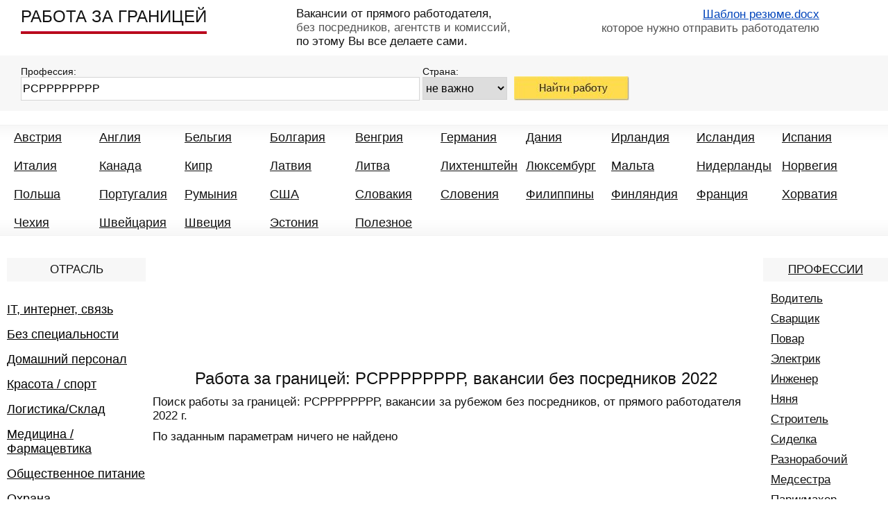

--- FILE ---
content_type: text/html; charset=utf-8
request_url: https://rabota-za.ru/job.php?s=%D0%BF%D1%80%D0%BE%D0%B6%D0%B8%D0%B2%D0%B0%D0%BD%D0%B8%D0%B5
body_size: 6563
content:
<!DOCTYPE html>
<html>
<head>
  <title>Работа за границей: РСРРРРРРРР, вакансии без посредников 2022</title>
  <meta http-equiv="content-type" content="text/html; charset=utf-8">
  <meta name='description' content='Поиск работы за границей: РСРРРРРРРР, вакансии за рубежом без посредников, от прямого работодателя 2022 г.'>
  <meta name='keywords' content='Поиск работы за границей: РСРРРРРРРР, вакансии за рубежом без посредников, от прямого работодателя 2022 г.'>
  <meta name="viewport" content="width=device-width, initial-scale=0.7">
  <link rel="stylesheet" type="text/css" href="templates/style.css" media="all">
  <link href="templates/i/icon8.png" rel="shortcut icon" type="image/x-icon">
  
  <script>
  (adsbygoogle = window.adsbygoogle || []).push({
    google_ad_client: "ca-pub-0778695206034992",
    enable_page_level_ads: true
  });
  </script>
  <style>
  .adapt-new1 { width: 160px; height: 600px; }

  </style>
  <style>

  .adapt { width: 250px; height: 250px; }
  @media(min-width: 700px) { .adapt { width: 320px; height: 250px; } }
  @media(min-width: 900px) { .adapt { width: 468px; height: 250px; } }
  @media(min-width: 1100px) { .adapt { width: 728px; height: 140px; } }
  </style>
</head>
<body>
  <center>
    <div id="main-block">
      <table border="0" align="center" cellpadding="0" cellspacing="0" width="100%">
        <tr>
          <td align="left" valign="top" style="padding:0px 0 15px 30px">
            <table border="0" cellpadding="0" cellspacing="0">
              <tr>
                <td align="left" valign="top" style="padding:10px 0 0px 0px">
                  <div id="logo">
                    <a href="/" title="РАБОТА ЗА ГРАНИЦЕЙ" style="text-decoration:none;">РАБОТА ЗА ГРАНИЦЕЙ</a>
                  </div>
                </td>
              </tr>
              <tr>
                <td style="padding:7px 0 0px 0px">
                  <div class="hr-red"></div>
                </td>
              </tr>
            </table>
          </td>
          <td align="center" valign="top" style="padding:0px 0 0px 0px" width="40%">
            <table border="0" cellpadding="0" cellspacing="0">
              <tr>
                <td align="left" valign="top" style="padding:10px 10px 0px 0px"></td>
                <td align="left" valign="top" style="padding:10px 0 10px 0px">
                  <h2 style="font-size:17px">Вакансии от прямого работодателя,<br>
                  <span class="grey">без посредников, агентств и комиссий,</span><br>
                  по этому Вы все делаете сами.</h2>
                </td>
              </tr>
            </table>
          </td>
          <td align="center" valign="top" style="padding:1px 0 0px 0px" width="30%">
            <table border="0" cellpadding="0" cellspacing="0">
              <tr>
                <td align="right" valign="top" style="padding:10px 0 0px 0px">
                  <h3 style="font-size:17px"><a href="curriculum_vitae.docx" title="Скачать шаблон резюме на английском">Шаблон резюме.docx</a></h3><span class="grey">которое нужно отправить работодателю</span>
                </td>
              </tr>
            </table>
          </td>
          <td width="5%"></td>
        </tr>
      </table>
      <table border="0" align="center" cellpadding="0" cellspacing="0" width="100%" bgcolor="#F7F7F7">
        <tr>
          <td align="left" valign="top" style="padding:15px 10px 15px 30px">
            <form action='job.php' name='search' method='post' id="search">
              <table border="0" cellpadding="0" cellspacing="0" width="100%">
                <tr>
                  <td align="left" valign="top">
                    <h2 style="font-size:14px">Профессия:</h2><input type='text' name='s' value='РСРРРРРРРР' maxlength='100' style="border:1px solid #d5d5d5; height:30px; width:100%; font-size:16px; background-color:#ffffff">
                  </td>
                  <td align="left" valign="top" width="1%" style="padding:0 0 0 10px">
                    <h2 style="font-size:14px">Страна:</h2><select name='gr' size="1" style='border:1px solid #d5d5d5; height:33px; font-size:16px;'>
                      <option selected value=''>
                        не важно
                      </option>
                      <option value=''>
                        - - -
                      </option>
                      <option value='Austria'>
                        Австрия
                      </option>
                      <option value='Angliya'>
                        Англия
                      </option>
                      <option value='Belgium'>
                        Бельгия
                      </option>
                      <option value='Bulgaria'>
                        Болгария
                      </option>
                      <option value='Vengriya'>
                        Венгрия
                      </option>
                      <option value='Germany'>
                        Германия
                      </option>
                      <option value='Daniya'>
                        Дания
                      </option>
                      <option value='Irlandiya'>
                        Ирландия
                      </option>
                      <option value='Iceland'>
                        Исландия
                      </option>
                      <option value='Spain'>
                        Испания
                      </option>
                      <option value='Italy'>
                        Италия
                      </option>
                      <option value='Kanada'>
                        Канада
                      </option>
                      <option value='Cyprus-Kipr'>
                        Кипр
                      </option>
                      <option value='Latviya'>
                        Латвия
                      </option>
                      <option value='Litva'>
                        Литва
                      </option>
                      <option value='Likhtenshteyn'>
                        Лихтенштейн
                      </option>
                      <option value='Lyuksemburg'>
                        Люксембург
                      </option>
                      <option value='Malta'>
                        Мальта
                      </option>
                      <option value='Netherlands'>
                        Нидерланды
                      </option>
                      <option value='Norway'>
                        Норвегия
                      </option>
                      <option value='Poland'>
                        Польша
                      </option>
                      <option value='Portugal'>
                        Португалия
                      </option>
                      <option value='romania'>
                        Румыния
                      </option>
                      <option value='Amerika'>
                        США
                      </option>
                      <option value='Slovakiya'>
                        Словакия
                      </option>
                      <option value='Slovenia'>
                        Словения
                      </option>
                      <option value='Philippines'>
                        Филиппины
                      </option>
                      <option value='Finland'>
                        Финляндия
                      </option>
                      <option value='Frantsiya'>
                        Франция
                      </option>
                      <option value='Khorvatiya'>
                        Хорватия
                      </option>
                      <option value='Czech'>
                        Чехия
                      </option>
                      <option value='Shveytsariya'>
                        Швейцария
                      </option>
                      <option value='Sweden'>
                        Швеция
                      </option>
                      <option value='Estonia'>
                        Эстония
                      </option>
                    </select>
                  </td>
                  <td style="padding: 15px 10px 0px 10px;" valign="top" align="left"><input type='hidden' name='but' value='123'><input align='center' type='submit' name='butt_search' value=' ' id="butt-s"></td>
                </tr>
              </table>
            </form>
          </td>
        </tr>
      </table>
      <table border="0" align="center" cellpadding="0" cellspacing="0" width="100%" id="bg-m1" style="margin:20px 0 20px 0">
        <tr>
          <td align="center" valign="top" style="padding:8px 10px 0px 20px">
            <div class='top-a' align="left">
              <a href='work.php?country=Austria' title='Работа в Австрии. Вакансии 2022 без посредников, прямой работодатель, Австрия'>Австрия</a>
            </div>
            <div class='top-a' align="left">
              <a href='work.php?country=Angliya' title='Работа в Англии для русских, белорусов, украинцев без посредников'>Англия</a>
            </div>
            <div class='top-a' align="left">
              <a href='work.php?country=Belgium' title='Работа в Бельгии для русских, вакансии 2022'>Бельгия</a>
            </div>
            <div class='top-a' align="left">
              <a href='work.php?country=Bulgaria' title='Работа в Болгарии для русских. Болгария: вакансии 2022, без посредников, прямой работодатель.'>Болгария</a>
            </div>
            <div class='top-a' align="left">
              <a href='work.php?country=Vengriya' title='Работа за рубежом в Венгрии: вакансии 2022. Работа за границей: Венгрия.'>Венгрия</a>
            </div>
            <div class='top-a' align="left">
              <a href='work.php?country=Germany' title='Работа в Германии для русских. Вакансии 2022: без знания языка, без посредников, Германия'>Германия</a>
            </div>
            <div class='top-a' align="left">
              <a href='work.php?country=Daniya' title='Работа в Дания. Вакансии 2022 года без посредников, прямой работодатель. Работа в Европе: Дания'>Дания</a>
            </div>
            <div class='top-a' align="left">
              <a href='work.php?country=Irlandiya' title='Работа в Ирландии в Дублине 2022'>Ирландия</a>
            </div>
            <div class='top-a' align="left">
              <a href='work.php?country=Iceland' title='Работа за границей в Исландии. Вакансии 2022 без посредников.'>Исландия</a>
            </div>
            <div class='top-a' align="left">
              <a href='work.php?country=Spain' title='Работа в Испании для русских, вакансии 2022 г. без посредников.'>Испания</a>
            </div>
            <div class='top-a' align="left">
              <a href='work.php?country=Italy' title='Работа в Италии 2022 г., вакансии от прямых работодателей.'>Италия</a>
            </div>
            <div class='top-a' align="left">
              <a href='work.php?country=Kanada' title='Работа в Канаде для русских, белорусов, украинцев без знания языка. Свежие вакансии 2022 года'>Канада</a>
            </div>
            <div class='top-a' align="left">
              <a href='work.php?country=Cyprus-Kipr' title='Работа на Кипре для русских: вакансии 2022, работа заграницей. '>Кипр</a>
            </div>
            <div class='top-a' align="left">
              <a href='work.php?country=Latviya' title='Работа в Латвии для украинцев и россиян'>Латвия</a>
            </div>
            <div class='top-a' align="left">
              <a href='work.php?country=Litva' title='Работа в Литве для русских. Литва: вакансии 2022, без посредников, прямой работодатель. '>Литва</a>
            </div>
            <div class='top-a' align="left">
              <a href='work.php?country=Likhtenshteyn' title='Работа в Лихтенштейне для русских и украинцев без посредников, прямой работодатель'>Лихтенштейн</a>
            </div>
            <div class='top-a' align="left">
              <a href='work.php?country=Lyuksemburg' title='Работа в Люксембурге для русских 2022'>Люксембург</a>
            </div>
            <div class='top-a' align="left">
              <a href='work.php?country=Malta' title='Работа на Мальте для русских, вакансии 2022.'>Мальта</a>
            </div>
            <div class='top-a' align="left">
              <a href='work.php?country=Netherlands' title='Работа в Нидерландах: вакансии 2022 без посредников '>Нидерланды</a>
            </div>
            <div class='top-a' align="left">
              <a href='work.php?country=Norway' title='Работа в Норвегии для русских, без знания языка, вакансии 2016'>Норвегия</a>
            </div>
            <div class='top-a' align="left">
              <a href='work.php?country=Poland' title='Работа в Польше вакансии 2022 от прямых работодателей'>Польша</a>
            </div>
            <div class='top-a' align="left">
              <a href='work.php?country=Portugal' title='Работа в Португалии для русских, вакансии 2022'>Португалия</a>
            </div>
            <div class='top-a' align="left">
              <a href='work.php?country=romania' title='Работа в Румынии: свежие вакансии для русских и украинцев, 2022'>Румыния</a>
            </div>
            <div class='top-a' align="left">
              <a href='work.php?country=Amerika' title='Работа в США для русских. Свежие вакансии 2022 от прямого работодателя для семейных пар, белорусов и украинцев'>США</a>
            </div>
            <div class='top-a' align="left">
              <a href='work.php?country=Slovakiya' title='Работа в Словакии для россиян, украинцев без комиссий от прямого работодателя'>Словакия</a>
            </div>
            <div class='top-a' align="left">
              <a href='work.php?country=Slovenia' title='Работа в Словении: вакансии 2022, без посредников, прямой работодатель, Словения'>Словения</a>
            </div>
            <div class='top-a' align="left">
              <a href='work.php?country=Philippines' title='Работа на Филиппинах, вакансии 2022'>Филиппины</a>
            </div>
            <div class='top-a' align="left">
              <a href='work.php?country=Finland' title='Работа в Финляндии от прямых работодателей, вакансии 2022'>Финляндия</a>
            </div>
            <div class='top-a' align="left">
              <a href='work.php?country=Frantsiya' title='Работа во Франции для русских вакансии 2022'>Франция</a>
            </div>
            <div class='top-a' align="left">
              <a href='work.php?country=Khorvatiya' title='Работа в Хорватии для украинцев, россиян'>Хорватия</a>
            </div>
            <div class='top-a' align="left">
              <a href='work.php?country=Czech' title='Работа в Чехии 2022. Вакансии от прямого работодателя, без посредников.'>Чехия</a>
            </div>
            <div class='top-a' align="left">
              <a href='work.php?country=Shveytsariya' title='Работа в Швейцарии для русских и украинцев'>Швейцария</a>
            </div>
            <div class='top-a' align="left">
              <a href='work.php?country=Sweden' title='Работа в Швеции для русских вакансии 2022 без посредников.'>Швеция</a>
            </div>
            <div class='top-a' align="left">
              <a href='work.php?country=Estonia' title='Работа в Эстонии вакансии 2022 без посредников для мужчин'>Эстония</a>
            </div>
<div class='top-a' align="left">
              <a href='/blog' title='Полезная информация и новости'>Полезное</a>
            </div>
          </td>
        </tr>
      </table>
      <table border="0" cellpadding="0" cellspacing="0" width="100%" style="margin:0px 0 0 0">
        <tr>
          <td valign="top" align="left" width="200" style="padding:0px 0 0 10px">
            <table border='0' cellpadding='0' cellspacing='0' width="100%">
              <tr>
                <td>
                  <table border='0' cellpadding='0' cellspacing='0' bgcolor="#F7F7F7" width="100%">
                    <tr>
                      <td valign="top" align="center" style="padding:7px 0px 7px 0px">
                        <h2>ОТРАСЛЬ</h2>
                      </td>
                    </tr>
                  </table>
                </td>
              </tr>
              <tr>
                <td align="left" style="padding:15px 0px 0px 0px">
                  <ul id="left-menu" style='padding:0 0 0 0px'>
                    <li>
                      <a href='granicey.php?job=IT-internet-svyaz' title='IT, интернет, связь'>IT, интернет, связь</a>
                    </li>
                    <li>
                      <a href='granicey.php?job=general-worker' title='Без специальности'>Без специальности</a>
                    </li>
                    <li>
                      <a href='granicey.php?job=domashniy-personal' title='Домашний персонал'>Домашний персонал</a>
                    </li>
                    <li>
                      <a href='granicey.php?job=rabota-v-sfere-krasoty-i-sporta' title='Красота / спорт'>Красота / спорт</a>
                    </li>
                    <li>
                      <a href='granicey.php?job=Logistika-Sklad' title='Логистика/Склад'>Логистика/Склад</a>
                    </li>
                    <li>
                      <a href='granicey.php?job=Meditsina-Farmatsevtika-abroad' title='Медицина / Фармацевтика'>Медицина / Фармацевтика</a>
                    </li>
                    <li>
                      <a href='granicey.php?job=catering' title='Общественное питание'>Общественное питание</a>
                    </li>
                    <li>
                      <a href='granicey.php?job=Okhrannik' title='Охрана'>Охрана</a>
                    </li>
                    <li>
                      <a href='granicey.php?job=sell' title='Продажи'>Продажи</a>
                    </li>
                    <li>
                      <a href='granicey.php?job=proizvodstvo' title='Производство'>Производство</a>
                    </li>
                    <li>
                      <a href='granicey.php?job=remont-servisnoye-obsluzhivaniye' title='Ремонт / Обслуживание'>Ремонт / Обслуживание</a>
                    </li>
                    <li>
                      <a href='granicey.php?job=agricultural-operations' title='Сельхоз работы'>Сельхоз работы</a>
                    </li>
                    <li>
                      <a href='granicey.php?job=stroitelstvo' title='Строительство'>Строительство</a>
                    </li>
                    <li>
                      <a href='granicey.php?job=transport-driver' title='Транспорт'>Транспорт</a>
                    </li>
                    <li>
                      <a href='granicey.php?job=Ekonomika/finansy' title='Экономика/финансы'>Экономика/финансы</a>
                    </li>
                  </ul>
                </td>
              </tr>
            </table><br>  <!-- SAPE RTB JS -->
<script
    async="async"
    src="https://cdn-rtb.sape.ru/rtb-b/js/871/2/138871.js"
    type="text/javascript">
</script>
<!-- SAPE RTB END -->
<script type="text/javascript">
<!--
var _acic={dataProvider:10};(function(){var e=document.createElement("script");e.type="text/javascript";e.async=true;e.src="https://www.acint.net/aci.js";var t=document.getElementsByTagName("script")[0];t.parentNode.insertBefore(e,t)})()
//-->
</script><!--968aa19e--><!--968aa19e--><script async="async" src="https://w.uptolike.com/widgets/v1/zp.js?pid=tlc89095b09fe879b7b6ef064f8c57114c56523b6d" type="text/javascript"></script>
            <table border='0' cellpadding='0' cellspacing='0' width="100%" style="margin:20px 0 20px 0">
              <tr>
                <td align="center">
                  
                </td>
              </tr>
            </table>
            <table border='0' cellpadding='0' cellspacing='0' bgcolor="#F7F7F7" width="100%">
              <tr>
                <td valign="top" align="center" style="padding:7px 0px 7px 0px">
                  <h2>Зарплата:</h2>
                </td>
              </tr>
            </table>
            <table border='0' cellpadding='0' cellspacing='0' width="100%" style="margin:10px 0 20px 0">
              <tr>
                <td align="left" width="8%"></td>
                <td align="left" width="92%">
                  <div class="right" align='left'>
                    <a href='job.php?zarplata=1000' title='Вакансии с зарплатой от 1 000 $ за границей'>от 1 000 $</a>
                  </div>
                  <div class="right" align='left'>
                    <a href='job.php?zarplata=2000' title='Вакансии с зарплатой от 2 000 $ за границей'>от 2 000 $</a>
                  </div>
                  <div class="right" align='left'>
                    <a href='job.php?zarplata=3000' title='Вакансии с зарплатой от 3 000 $ за границей'>от 3 000 $</a>
                  </div>
                  <div class="right" align='left'>
                    <a href='job.php?zarplata=4000' title='Вакансии с зарплатой от 4 000 $ за границей'>от 4 000 $</a>
                  </div>
                  <div class="right" align='left'>
                    <a href='job.php?zarplata=5000' title='Вакансии с зарплатой от 5 000 $ за границей'>от 5 000 $</a>
                  </div>
                </td>
              </tr>
            </table>
            <table border='0' cellpadding='0' cellspacing='0' bgcolor="#F7F7F7" width="100%">
              <tr>
                <td valign="top" align="center" style="padding:7px 0px 7px 0px">
                  <h2>По параметрам:</h2>
                </td>
              </tr>
            </table>
            <table border='0' cellpadding='0' cellspacing='0' width="100%" style="margin:10px 0 20px 0">
              <tr>
                <td align="left" width="10%"></td>
                <td align="left" width="90%">
                  <div class="right" align='left'>
                    <a href='job.php?s=%C3%AF%C3%B0%C3%AE%C3%A6%C3%A8%C3%A2%C3%A0%C3%AD%C3%A8%C3%A5' title='Работа с проживанием – вакансии за границей'>С проживанием</a>
                  </div>
                  <div class="right" align='left'>
                    <a href='job.php?s=%C3%A6%C3%A5%C3%AD%C3%B9%C3%A8%C3%AD' title='Работа для женщин – ваканси за границей'>Для женщин</a>
                  </div>
                  <div class="right" align='left'>
                    <a href='job.php?s=%C3%AC%C3%B3%C3%A6%C3%B7%C3%A8%C3%AD' title='Работа для мужчин – вакансии за границей'>Для мужчин</a>
                  </div>
                </td>
              </tr>
            </table>
          </td>
          <td align='left' valign='top' style='padding:0px 5px 20px 10px'>
            <table border='0' cellpadding='0' cellspacing='0' width="100%">
              <tr>
                <td align='center' valign='top'>
                  <table border='0' cellpadding='0' cellspacing='0' style='margin:0 0 10px 0px'>
                    <tr>
                      <td align='center' valign='top'>
                         <ins class="adsbygoogle adapt" style="display:inline-block" data-ad-client="ca-pub-0778695206034992" data-ad-slot="3874146088"></ins> 
                        <script>


                        (adsbygoogle = window.adsbygoogle || []).push({});
                        </script>
                      </td>
                    </tr>
                  </table>
                </td>
              </tr>
            </table>
            <h1 align="center" style='padding:5px 0 5px 0'>Работа за границей: РСРРРРРРРР, вакансии без посредников 2022</h1>
            <h2 align="left" style='padding:0px 0 10px 0'>Поиск работы за границей: РСРРРРРРРР, вакансии за рубежом без посредников, от прямого работодателя 2022 г.</h2>
            <h2>По заданным параметрам ничего не найдено</h2>
          </td>
          <td align="center" valign="top" width="180" style="padding:0px 0px 0 0px">
            <table border='0' cellpadding='0' cellspacing='0' bgcolor="#F7F7F7" width="100%">
              <tr>
                <td valign="top" align="center" style="padding:7px 0px 7px 0px">
                  <h2><a href="work_abroad.php" title="Работа по профессии в за границей">ПРОФЕССИИ</a></h2>
                </td>
              </tr>
            </table>
            <table border='0' cellpadding='0' cellspacing='0' width="100%">
              <tr>
                <td valign="top" align="center" style="padding:10px 4px 0px 7px">
                  <div class="right" align='left'>
                    <a href='job.php?s=%C3%82%C3%AE%C3%A4%C3%A8%C3%B2%C3%A5%C3%AB%C3%BC' title='Водитель'>Водитель</a>
                  </div>
                  <div class="right" align='left'>
                    <a href='job.php?s=%C3%91%C3%A2%C3%A0%C3%B0%C3%B9%C3%A8%C3%AA' title='Сварщик'>Сварщик</a>
                  </div>
                  <div class="right" align='left'>
                    <a href='job.php?s=%C3%8F%C3%AE%C3%A2%C3%A0%C3%B0' title='Повар'>Повар</a>
                  </div>
                  <div class="right" align='left'>
                    <a href='job.php?s=%C3%9D%C3%AB%C3%A5%C3%AA%C3%B2%C3%B0%C3%A8%C3%AA' title='Электрик'>Электрик</a>
                  </div>
                  <div class="right" align='left'>
                    <a href='job.php?s=%C3%88%C3%AD%C3%A6%C3%A5%C3%AD%C3%A5%C3%B0' title='Инженер'>Инженер</a>
                  </div>
                  <div class="right" align='left'>
                    <a href='job.php?s=%C3%8D%C3%BF%C3%AD%C3%BF' title='Няня'>Няня</a>
                  </div>
                  <div class="right" align='left'>
                    <a href='job.php?s=%C3%91%C3%B2%C3%B0%C3%AE%C3%A8%C3%B2%C3%A5%C3%AB%C3%BC' title='Строитель'>Строитель</a>
                  </div>
                  <div class="right" align='left'>
                    <a href='job.php?s=%C3%91%C3%A8%C3%A4%C3%A5%C3%AB%C3%AA%C3%A0' title='Сиделка'>Сиделка</a>
                  </div>
                  <div class="right" align='left'>
                    <a href='job.php?s=%C3%90%C3%A0%C3%A7%C3%AD%C3%AE%C3%B0%C3%A0%C3%A1%C3%AE%C3%B7%C3%A8%C3%A9' title='Разнорабочий'>Разнорабочий</a>
                  </div>
                  <div class="right" align='left'>
                    <a href='job.php?s=%C3%8C%C3%A5%C3%A4%C3%B1%C3%A5%C3%B1%C3%B2%C3%B0%C3%A0' title='Медсестра'>Медсестра</a>
                  </div>
                  <div class="right" align='left'>
                    <a href='job.php?s=%C3%8F%C3%A0%C3%B0%C3%A8%C3%AA%C3%AC%C3%A0%C3%B5%C3%A5%C3%B0' title='Парикмахер'>Парикмахер</a>
                  </div>
                  <div class="right" align='left'>
                    <a href='job.php?s=%C3%8C%C3%A0%C3%B8%C3%A8%C3%AD%C3%A8%C3%B1%C3%B2%20%C3%BD%C3%AA%C3%B1%C3%AA%C3%A0%C3%A2%C3%A0%C3%B2%C3%AE%C3%B0%C3%A0' title='Машинист экскаватора'>Машинист экскаватора</a>
                  </div>
                  <div class="right" align='left'>
                    <a href='job.php?s=%C3%83%C3%A5%C3%AE%C3%A4%C3%A5%C3%A7%C3%A8%C3%B1%C3%B2' title='Геодезист'>Геодезист</a>
                  </div>
                  <div class="right" align='left'>
                    <a href='job.php?s=%C3%8C%C3%A0%C3%B1%C3%B1%C3%A0%C3%A6%C3%A8%C3%B1%C3%B2' title='Массажист'>Массажист</a>
                  </div>
                  <div class="right" align='left'>
                    <a href='job.php?s=%C3%91%C3%A0%C3%AD%C3%B2%C3%A5%C3%B5%C3%AD%C3%A8%C3%AA' title='Сантехник'>Сантехник</a>
                  </div>
                  <div class="right" align='left'>
                    <a href='job.php?s=%C3%8E%C3%B5%C3%B0%C3%A0%C3%AD%C3%AD%C3%A8%C3%AA' title='Охранник'>Охранник</a>
                  </div>
                  <div class="right" align='left'>
                    <a href='job.php?s=%C3%8C%C3%AE%C3%AD%C3%B2%C3%A0%C3%A6%C3%AD%C3%A8%C3%AA' title='Монтажник'>Монтажник</a>
                  </div>
                </td>
              </tr>
            </table>
            <table border='0' cellpadding='0' cellspacing='0' width="100%">
              <tr>
                <td valign="top" align="center" style="padding:10px 4px 0px 7px">
                  <div class="right" align='left'>
                    <a href='job.php?s=%C3%93%C3%B7%C3%A8%C3%B2%C3%A5%C3%AB%C3%BC' title='Учитель'>Учитель</a>
                  </div>
                  <div class="right" align='left'>
                    <a href='job.php?s=%C3%84%C3%A8%C3%A7%C3%A0%C3%A9%C3%AD%C3%A5%C3%B0' title='Дизайнер'>Дизайнер</a>
                  </div>
                  <div class="right" align='left'>
                    <a href='job.php?s=%C3%81%C3%B3%C3%B5%C3%A3%C3%A0%C3%AB%C3%B2%C3%A5%C3%B0' title='Бухгалтер'>Бухгалтер</a>
                  </div>
                  <div class="right" align='left'>
                    <a href='job.php?s=%C3%82%C3%AE%C3%A4%C3%A8%C3%B2%C3%A5%C3%AB%C3%BC%20%C3%AF%C3%AE%C3%A3%C3%B0%C3%B3%C3%A7%C3%B7%C3%A8%C3%AA%C3%A0' title='Водитель погрузчика'>Водитель погрузчика</a>
                  </div>
                  <div class="right" align='left'>
                    <a href='job.php?s=%C3%90%C3%A0%C3%A1%C3%AE%C3%B7%C3%A8%C3%A9' title='Рабочий'>Рабочий</a>
                  </div>
                  <div class="right" align='left'>
                    <a href='job.php?s=%C3%83%C3%AE%C3%B0%C3%AD%C3%A8%C3%B7%C3%AD%C3%A0%C3%BF' title='Горничная'>Горничная</a>
                  </div>
                  <div class="right" align='left'>
                    <a href='job.php?s=%C3%8E%C3%B4%C3%A8%C3%B6%C3%A8%C3%A0%C3%AD%C3%B2' title='Официант'>Официант</a>
                  </div>
                  <div class="right" align='left'>
                    <a href='job.php?s=%C3%8A%C3%B0%C3%A0%C3%AD%C3%AE%C3%A2%C3%B9%C3%A8%C3%AA' title='Крановщик'>Крановщик</a>
                  </div>
                  <div class="right" align='left'>
                    <a href='job.php?s=%C3%91%C3%B2%C3%AE%C3%AB%C3%BF%C3%B0' title='Столяр'>Столяр</a>
                  </div>
                  <div class="right" align='left'>
                    <a href='job.php?s=%C3%95%C3%B3%C3%A4%C3%AE%C3%A6%C3%AD%C3%A8%C3%AA' title='Художник'>Художник</a>
                  </div>
                  <div class="right" align='left'>
                    <a href='job.php?s=%C3%9D%C3%AB%C3%A5%C3%AA%C3%B2%C3%B0%C3%AE%C3%AC%C3%AE%C3%AD%C3%B2%C3%A0%C3%A6%C3%AD%C3%A8%C3%AA' title='Электромонтажник'>Электромонтажник</a>
                  </div>
                  <div class="right" align='left'>
                    <a href='job.php?s=%C3%86%C3%A5%C3%AD%C3%B9%C3%A8%C3%AD' title='Женщин'>Женщин</a>
                  </div>
                  <div class="right" align='left'>
                    <a href='job.php?s=%C3%8C%C3%A5%C3%B5%C3%A0%C3%AD%C3%A8%C3%AA' title='Механик'>Механик</a>
                  </div>
                  <div class="right" align='left'>
                    <a href='job.php?s=%C3%98%C3%A2%C3%A5%C3%BF' title='Швея'>Швея</a>
                  </div>
                  <div class="right" align='left'>
                    <a href='job.php?s=%C3%80%C3%A2%C3%B2%C3%AE%C3%AC%C3%A5%C3%B5%C3%A0%C3%AD%C3%A8%C3%AA' title='Автомеханик'>Автомеханик</a>
                  </div>
                  <div class="right" align='left'>
                    <a href='job.php?s=%C3%84%C3%AE%C3%AC%C3%B0%C3%A0%C3%A1%C3%AE%C3%B2%C3%AD%C3%A8%C3%B6%C3%A0' title='Домработница'>Домработница</a>
                  </div>
                  <div class="right" align='left'>
                    <a href='job.php?s=%C3%82%C3%B0%C3%A0%C3%B7' title='Врач'>Врач</a>
                  </div>
                  <div class="right" align='left'>
                    <a href='job.php?s=%C3%92%C3%B0%C3%A5%C3%AD%C3%A5%C3%B0' title='Тренер'>Тренер</a>
                  </div>
                  <div class="right" align='left'>
                    <a href='job.php?s=%C3%91%C3%B2%C3%B0%C3%AE%C3%A8%C3%B2%C3%A5%C3%AB%C3%BC%C3%B1%C3%B2%C3%A2%C3%AE' title='Строительство'>Строительство</a>
                  </div>
                  <div class="right" align='left'>
                    <a href='job.php?s=%C3%8F%C3%B0%C3%AE%C3%A6%C3%A8%C3%A2%C3%A0%C3%AD%C3%A8%C3%A5' title='Проживание'>Проживание</a>
                  </div>
                  <div class="right" align='left'>
                    <a href='job.php?s=%C3%8C%C3%A0%C3%B1%C3%B2%C3%A5%C3%B0%20%C3%AC%C3%A0%C3%AD%C3%A8%C3%AA%C3%BE%C3%B0%C3%A0' title='Мастер маникюра'>Мастер маникюра</a>
                  </div>
                  <div class="right" align='left'>
                    <a href='job.php?s=%C3%8F%C3%B0%C3%AE%C3%A3%C3%B0%C3%A0%C3%AC%C3%AC%C3%A8%C3%B1%C3%B2' title='Программист'>Программист</a>
                  </div>
                  <div class="right" align='left'>
                    <a href='job.php?s=%C3%8E%C3%AF%C3%A5%C3%B0%C3%A0%C3%B2%C3%AE%C3%B0%20%C3%B7%C3%AF%C3%B3' title='Оператор чпу'>Оператор чпу</a>
                  </div>
                </td>
              </tr>
            </table>
          </td>
        </tr>
      </table>
      <table border="0" cellpadding="0" cellspacing="0" width="100%" bgcolor="#F7F7F7">
        <tr>
          <td align="center" valign="top" style='padding:30px 0px 10px 0px'>
            <table border="0" cellpadding="0" cellspacing="0" width="100%" style='padding:30px 0px 0px 0px'>
              <tr>
                <td align="center"></td>
              </tr>
            </table>
          </td>
        </tr>
      </table>
    </div>
  </center><noscript>
  <div></div></noscript>
<!-- Yandex.Metrika informer --> <a href="https://metrika.yandex.ru/stat/?id=92845320&amp;from=informer" target="_blank" rel="nofollow"><img src="https://informer.yandex.ru/informer/92845320/3_1_FFFFFFFF_EFEFEFFF_0_pageviews" style="width:88px; height:31px; border:0;" alt="Яндекс.Метрика" title="Яндекс.Метрика: данные за сегодня (просмотры, визиты и уникальные посетители)" class="ym-advanced-informer" data-cid="92845320" data-lang="ru" /></a> <!-- /Yandex.Metrika informer --> <!-- Yandex.Metrika counter --> <script type="text/javascript" > (function(m,e,t,r,i,k,a){m[i]=m[i]||function(){(m[i].a=m[i].a||[]).push(arguments)}; m[i].l=1*new Date(); for (var j = 0; j < document.scripts.length; j++) {if (document.scripts[j].src === r) { return; }} k=e.createElement(t),a=e.getElementsByTagName(t)[0],k.async=1,k.src=r,a.parentNode.insertBefore(k,a)}) (window, document, "script", "https://mc.yandex.ru/metrika/tag.js", "ym"); ym(92845320, "init", { clickmap:true, trackLinks:true, accurateTrackBounce:true }); </script> <noscript><div><img src="https://mc.yandex.ru/watch/92845320" style="position:absolute; left:-9999px;" alt="" /></div></noscript> <!-- /Yandex.Metrika counter --><script async="async" src="https://w.uptolike.com/widgets/v1/zp.js?pid=2026739" type="text/javascript"></script></body>
</html>


--- FILE ---
content_type: text/css;charset=UTF-8
request_url: https://rabota-za.ru/templates/style.css
body_size: 3284
content:
body {margin: 0px; padding: 0px;  font-size: 17px; font-family: Arial; color:#111111;  }
a, img  { outline: none; }
#login_response {font-size: 16px; color:#015e9a;}

button::-moz-focus-inn
er,
input[type="reset"]::-moz-focus-inner,
input[type="button"]::-moz-focus-inner,
input[type="submit"]::-moz-focus-inner,
input[type="submit"]::-moz-focus-inner,
input[type="file"] > input[type="button"]::-moz-focus-inner {/* */
border: none;

}

table.imggg td{
padding:0px;
margin:0;;
}





input.checkbox { border:none; }
                                          
.big_text { font-size:14px; font-weight:bold;  color:#3e3e3e; padding:0px 0 0px 0; line-height:28pt; color:#1a76b6}

.c-left {text-align:left  }
.c-left-to4 {font-size:14px; font-weight:normal; text-align:left ;     background: url('i/hr-l-g.gif') ;  background-repeat: repeat-x; background-position:bottom; padding:5px 30px 5px 0; }
.c-text {text-align:left ; padding:1px 0 1px 0;  background: url('i/hr-l-g.gif'); background-repeat: repeat-x; background-position:bottom;}

.color1 { background-color:#ecf7fe;}

p {padding:0px 0 0px 0; margin:0}

h2 div {padding:4px 0 4px 0; margin:0}


#butt-s { background-image: url(i/but-s.jpg);  background-repeat: no-repeat; width:166px;  height:35px; border:0; cursor: pointer; padding:0 0 4px 0;  }

table.img-text1{
border:0px; /* border="0" */
border-collapse:collapse; /* cellspacing="0" */
}

table.img-text1 td{
padding:10px 0px 15px 0px; /* cellpadding="0" */
} 


#border-tab {border:1px solid #e7e7e7}
#border-tab td {border:1px solid #e7e7e7}

.img-border {border:1px solid #c7bc94}
b {font-weight:bold;}
i {font-style: italic}
form { margin:0; padding:0;}
.img {float:left; margin:0 10px 5px 0;}
 a:hover { border:1px solid #ff960}



#main-block { 	
     min-width: 480px; 
	 max-width: 1333px;    
     width:expression(document.body.clientWidth < 480? "480px" : document.body.clientWidth > 1333? "1333px" : "auto"); 
}

#main-block-top { 	
     min-width: 480px; 
	 max-width: 1333px;    
     width:expression(document.body.clientWidth < 480? "480px" : document.body.clientWidth > 1333? "1333px" : "auto"); 
}



/*test*/


h1 {font-size:24px; font-weight:normal;  margin: 0 0 5px 0; padding:0;  color:#111111; }
h1 a  {color:#0044bb; }
h1 a:hover {  color:#b50012; }

h2 {font-size:24px; font-weight:normal;  margin: 0 0 0px 0; padding:0;  color:#111111; }
h2 a  {color:#111111; }
h2 a:hover {  color:#b50012; }

h2.big {font-size:22px; font-weight:normal;  margin: 0 0 0px 0; padding:0;  color:#111111; }
h2.big a  {color:#111111; }
h2.big a:hover {  color:#b50012; }

h3 {font-size:24px; font-weight:normal;  margin: 0 0 0px 0; padding:0;  color:#111111; }
h3 a  {color:#0044bb; }
h3 a:hover {  color:#b50012; }

h4 {font-size:24px; font-weight:normal;  margin: 0 0 0px 0; padding:1px;  color:#000000; }
h4 a  {color:#000000; }
h4 a:hover {  color:#b50012; }

h5 {font-size:24px; font-weight:normal;  margin:0; padding:0;  color:#111111; }
h5 a  {color:#111111; }
h5 a:hover {  color:#0088cf; }

h6 {font-size:24px; font-weight:normal;  margin: 0 0 0px 0; padding:0;  color:#111111; }
h6 a  {color:#111111; }
h6 a:hover {  color:#000000;} 

p {font-size:24px;}
.text18 {font-size:24px;}

div.right {font-size:19px; font-weight:normal;  margin: 0px 0 0px 0; padding:5px 0px 4px 3px;  color:#111111; }
div.right a  {color:#111111; }
div.right a:hover {  color:#0044bb;}


ul#left-menu
{
 list-style: none;
 margin:0px;
 padding:0 ;
 
 }
ul#left-menu a{
 color:#000000;
 font-size: 19px;
 line-height:20px;
 font-weight:normal;
 text-decoration: underline;
 padding:0px 0 0 0px;
 margin:0px 0 0 0;
 
 }
 
 ul#left-menu a:hover
{ color:#b50012;}
 
 #left-menu-a 
{text-decoration: none; }
 
 ul#left-menu li
{ margin: 15px 0 0 0px;
 }


/*test*/










@media screen and (min-width:640px)  {

h1 {font-size:24px; font-weight:normal;  margin: 0 0 5px 0; padding:0;  color:#111111; }
h1 a  {color:#0044bb; }
h1 a:hover {  color:#b50012; }

h2 {font-size:17px; font-weight:normal;  margin: 0 0 0px 0; padding:0;  color:#111111; }
h2 a  {color:#111111; }
h2 a:hover {  color:#b50012; }

h2.big {font-size:20px; font-weight:normal;  margin: 0 0 0px 0; padding:0;  color:#111111; }
h2.big a  {color:#111111; }
h2.big a:hover {  color:#b50012; }

h3 {font-size:19px; font-weight:normal;  margin: 0 0 0px 0; padding:0;  color:#111111; }
h3 a  {color:#0044bb; }
h3 a:hover {  color:#b50012; }

h4 {font-size:17px; font-weight:normal;  margin: 0 0 0px 0; padding:1px;  color:#000000; }
h4 a  {color:#000000; }
h4 a:hover {  color:#b50012; }

h5 {font-size:17px; font-weight:normal;  margin:0; padding:0;  color:#111111; }
h5 a  {color:#111111; }
h5 a:hover {  color:#0088cf; }

h6 {font-size:17px; font-weight:normal;  margin: 0 0 0px 0; padding:0;  color:#111111; }
h6 a  {color:#111111; }
h6 a:hover {  color:#000000;}

p {font-size:17px;}
.text18 {font-size:18px;}

div.right {font-size:17px; font-weight:normal;  margin: 0px 0 0px 0; padding:5px 0px 4px 4px;  color:#111111; }
div.right a  {color:#111111; }
div.right a:hover {  color:#0044bb;}


ul#left-menu
{
 list-style: none;
 margin:0px;
 padding:0 ;
 
 }
ul#left-menu a{
 color:#000000;
 font-size: 18px;
 line-height:20px;
 font-weight:normal;
 text-decoration: underline;
 padding:0px 0 0 0px;
 margin:0px 0 0 0;
 
 }
 
 ul#left-menu a:hover
{ color:#b50012;}
 
 #left-menu-a 
{text-decoration: none; }
 
 ul#left-menu li
{ margin: 15px 0 0 0px;
 }

}



@media screen and (min-width:10px) and (max-width:539px) {
h1 {font-size:24px; font-weight:normal;  margin: 0 0 5px 0; padding:0;  color:#111111; }
h1 a  {color:#0044bb; }
h1 a:hover {  color:#b50012; }

h2 {font-size:24px; font-weight:normal;  margin: 0 0 0px 0; padding:0;  color:#111111; }
h2 a  {color:#111111; }
h2 a:hover {  color:#b50012; }

h2.big {font-size:22px; font-weight:normal;  margin: 0 0 0px 0; padding:0;  color:#111111; }
h2.big a  {color:#111111; }
h2.big a:hover {  color:#b50012; }

h3 {font-size:24px; font-weight:normal;  margin: 0 0 0px 0; padding:0;  color:#111111; }
h3 a  {color:#0044bb; }
h3 a:hover {  color:#b50012; }

h4 {font-size:24px; font-weight:normal;  margin: 0 0 0px 0; padding:1px;  color:#000000; }
h4 a  {color:#000000; }
h4 a:hover {  color:#b50012; }

h5 {font-size:24px; font-weight:normal;  margin:0; padding:0;  color:#111111; }
h5 a  {color:#111111; }
h5 a:hover {  color:#0088cf; }

h6 {font-size:24px; font-weight:normal;  margin: 0 0 0px 0; padding:0;  color:#111111; }
h6 a  {color:#111111; }
h6 a:hover {  color:#000000;} 

p {font-size:24px;}
.text18 {font-size:24px;}

div.right {font-size:19px; font-weight:normal;  margin: 0px 0 0px 0; padding:5px 0px 4px 3px;  color:#111111; }
div.right a  {color:#111111; }
div.right a:hover {  color:#0044bb;}


ul#left-menu
{
 list-style: none;
 margin:0px;
 padding:0 ;
 
 }
ul#left-menu a{
 color:#000000;
 font-size: 19px;
 line-height:20px;
 font-weight:normal;
 text-decoration: underline;
 padding:0px 0 0 0px;
 margin:0px 0 0 0;
 
 }
 
 ul#left-menu a:hover
{ color:#b50012;}
 
 #left-menu-a 
{text-decoration: none; }
 
 ul#left-menu li
{ margin: 15px 0 0 0px;
 }

}




.color1 {background-color: #f1f7fa;}
.color2 {background-color: #ffffff;}

/*changing */


div.top-a {width:123px; font-size:18px; font-weight:normal;  margin: 0px 0 20px 0;  color:#3e3e3e; float:left; display:block }
div.top-a a  {color:#111111; }
div.top-a a:hover {  color:#b50012;}


div.top-a_red {width:123px; font-size:18px; font-weight:normal;  margin: 0px 0 20px 0;  color:#3e3e3e; float:left; display:block }
div.top-a_red a  {color:#b50012; }
div.top-a_red a:hover {  color:#111111;}


div#logo {font-size:24px;  margin: 0; padding:0;  color:#3e3e3e; }
div#logo a  {color:#111111; }
div#logo a:hover {  color:#000000;}

h1.tx1{font-size:18px;  margin: 0; padding:0;  color:#3e3e3e; }
h1.tx1 a  {color:#111111; }
h1.tx1 a:hover {  color:#b50012;}

h2.tx2{font-size:14px;  margin: 0; padding:0;  color:#3e3e3e; }
h2.tx2 a  {color:#555555; text-decoration:none;}
h2.tx2 a:hover {  color:#555555; text-decoration:none;}

.menu-m {float:left; width:20%; height:100px; border:0px solid red}

#bg-m1{ background-image: url(i/m1.gif);  background-repeat: repeat-x; height:160px}

.hr-red {height:4px; background-image: url(i/red.gif);  background-repeat: repeat-x; }

#c-main { height:215px; background-image: url(i/c-main.jpg);  background-repeat: repeat-x;  background-position:top center;}
#l-main { height:215px; background-image: url(i/l-main.jpg);  background-repeat: no-repeat;  background-position:top left;}
#r-main { height:215px; background-image: url(i/r-main.jpg);  background-repeat: no-repeat;  background-position:top right;}

#m-c { height:116px; background-image: url(i/m-c.jpg);  background-repeat: repeat-x;  background-position:top center;}
#m-l { height:116px; background-image: url(i/m-l.jpg);  background-repeat: no-repeat;  background-position:top left;}
#m-r { height:116px; background-image: url(i/m-r.jpg);  background-repeat: no-repeat;  background-position:top right;}

#l-m-t1 {width:211px;  background: url('i/m1-top.jpg'); background-repeat: no-repeat; background-position:top left;}

#l-m-c {width:211px; background: url('i/m-l-bg.gif'); background-repeat: repeat-y; background-position:top left; font-size:12px;}
#l-m-foot {width:211px; background: url('i/l-m-foot.jpg'); background-repeat: no-repeat; background-position:bottom left; }

#foot-l { background: url('i/foot-l.png'); background-repeat: no-repeat; background-position:bottom left; }
#foot-r { background: url('i/foot-r.png'); background-repeat: no-repeat; background-position:bottom right; }
.m-table {height:140px; }

.foot-tab {display:block;  height:270px; float:left; margin:0 0 10px 10px; background: url('i/hr-foot.gif'); background-repeat: repeat-y; background-position:bottom right;}


#foot-bg { background: url('i/foot-bg.jpg'); background-repeat: repeat-x; background-position:top left;}



/**/


/************************************search********************************************/


#search-s{ font-size:12px; font-weight:normal;   color:#111111; }
.ss-input{ width:165px; padding:0; margin:0; border:1 px solid #d2d2d2; height:19px}
.ss {height:14px; border:1 px solid #d2d2d2;  font-weight:bold;}

.butt-s1 { background-image: url(i/ss-but.jpg);  background-repeat: no-repeat; width:120px;  height:34px; border:0; cursor: pointer; color:#ffffff; font-size:12px; font-weight:bold; padding:0 0 4px 0;  }

/**/ 


#enter{height:24px; width:150px;  display: block; background-image: url(i/bg-e.png);  }

div#enter {font-size:11px; font-weight:normal;  margin: 0 0 0px 0; padding:0;  color:#a1a1a1; }
div#enter a  {color:#505050; text-decoration:none; }
div#enter a:hover {   text-decoration:underline;}

#reg{height:26px; width:100px; background-image: url(i/reg.jpg);  background-repeat: no-repeat; background-position:left middle; float:left; display: block;}



.butt_enter { background-image: url(i/butt_enter.jpg);  background-repeat: no-repeat; width:127px;  height:27px; border:0; cursor: pointer; }
.butt_basket { background-image: url(i/order.jpg);  background-repeat: no-repeat; width:161px; height:42px; border:0; cursor: pointer; font-size:14px; font-weight:bold; color:#000;}

.butt_del { background-image: url(i/x.jpg);  background-repeat: no-repeat; width:37px;  height:27px; border:0; cursor: pointer; }
.butt_save { background-image: url(i/save.jpg);  background-repeat: no-repeat; width:91px;  height:27px; border:0; cursor: pointer; }
.butt_process_order {   background-color: #eaeaea;  background-image: url(i/but_order2.png);  background-repeat: no-repeat; width:200px;  height:26px; border:0; cursor: pointer; }

.t-left { width:117px; height:120px; }
.t-main { margin: 0px 0px 20px 0px; padding:15px 10px 15px 17px;   background-color:#ffffff; border:1px solid #e6e6e6 }
.t-main-foot { margin: 0px 0px 20px 20px; padding:0px 0px 0px 0px;   background-color:#ffffff; float:left; }
.t-more { margin: 0px 12px 0px 0px;  width:194px; float:left; display:block; }


.t1 {font-weight:bold; font-size:12px; line-height:6pt;}
.t11 {font-weight:bold; font-size:24px; line-height:6pt;  color:#393939;}
.t2 {font-weight:bold; font-size:32px; }


.butt3 {height:20px; width:96px;  background-image: url(i/but-an.gif);  background-repeat: no-repeat;  display: block; cursor: pointer; border:0;}
.butt2 {height:35px; width:122px;  background-image: url(i/but-rev.gif);  background-repeat: no-repeat;  display: block; cursor: pointer; border:0;}


.small-text {font-size:12px; color:#8e8e8e}
.text-small {font-size:12px; color:#8e8e8e}

.review {width:100%; border:1px solid #d1d1d1; padding:5px 15px 5px 15px; margin: 0 0 5px 0;}

.order {width:161px; height:42px; display:block; background-image: url(i/order1.jpg);  background-repeat: no-repeat;}
.detail {width:114px; height:23px; display:block; background-image: url(i/detail.jpg);  background-repeat: no-repeat;}

.input200 {width:50%;  }
.input100 {width:100%;  }

/*color*/

.red1 {color:#b50012;} 
.red {color:#b50012; font-weight:bold;}
.red12 {color:#b50012; font-weight:bold; font-size:14px; }
.red16 {color:#b50012; font-weight:normal; font-size:16px;}
.red20 {color:#b50012; font-weight:normal; font-size:20px;}
.grey {color:#555555;}
.grey-grey {color:#999999;}
.grey11 { font-size:11px; color:#8b7a6d; }

.shop {color:#ff2c00; font-weight:bold;}
.color_red {color:#ff2c00;}
.price1 { text-decoration:line-through; color:#000000; font-weight:normal; font-size:24px;}
.price2 { text-decoration:nine; color:#ff2c00; font-weight:normal; font-size:24px;}
.prise1-s { text-decoration:line-through; color:#000000; font-weight:normal; font-size:18px;}
.orange{color:#ff2c00}
.blue {color:#1a76b6;}
/**/

.no {font-weight:normal; font-size:18px; text-decoration: line-through; color:#000;}
.text-foot {font-size:11px; }

.table-basket {width:100%;  background-color: #ffffff;}
.basket-haed {background-image: url(i/hhh.jpg); background-repeat: repeat-x; background-position:left top;}
.bbb {width:20px;}

.g-hr {height:1px; background-color: #bdbdbd; width:99%; margin: 0px 0 10px 0}
.s-hr {width:2px; height:86px; background-image: url(i/s-hr.jpg); background-repeat: no-repeat; background-position:left top;}

.t-section {width:100%; margin:0 0 0px 0;}

.hr1 {height:1px;  background-image: url(i/hr1.gif); background-repeat: repeat-x; }


#sorting {height:24px; width:428px; background-image: url(i/sort.gif);  background-repeat: no-repeat;}
#sorting1 {height:24px; background-image: url(i/sort.gif);  background-repeat: no-repeat; background-position:center;}
.sort { float:left; padding:3px 0px 4px 0px;  font-size:12px;  height:24px;}
.sort a {color:#000; padding: 3px 10px 4px 10px;   }
.sort a:hover {color:#ffffff; background-image: url(i/sort-a.gif); background-repeat: repeat-x; padding: 3px 10px 4px 10px; text-decoration:none;}


.sort-a { float:left; padding:3px 0px 4px 0px;  font-size:12px;  height:24px;}
.sort-a a {color:#ffffff; background-image: url(i/sort-a.gif); background-repeat: repeat-x; padding: 3px 10px 4px 10px; text-decoration:none;}
.sort-a a:hover {color:#ffffff; padding: 3px 10px 4px 10px;  }

.form-z {float:left; margin: 1px; padding:0px;}
.z { background-image: url(i/z.jpg);  background-repeat: no-repeat; width:12px;  height:13px; border:0; cursor: pointer;  margin: 1px;}
.z:hover { background-image: url(i/z-n.jpg);  background-repeat: no-repeat; width:12px;  height:13px; border:0; cursor: pointer;  margin: 1px;}

.z-n { background-image: url(i/z-n.jpg);  background-repeat: no-repeat; width:12px;  height:13px; border:0; cursor: pointer;  margin: 1px;}
.z-n:hover { background-image: url(i/z.jpg);  background-repeat: no-repeat; width:12x;  height:13px; border:0; cursor: pointer;  margin: 1px;}


.bg-pun{background-image: url(i/bg-pun.gif);  background-repeat: repeat-x;   background-position:left top; }

.page-a { display:block; width:26px; height:26px; background-image: url(i/page-a.gif);  background-repeat: no-repeat; color:#ffffff; padding:3px 0 0 0; float:left; font-size:18px;  margin:9px;}
 
 .page { display:block; width:26px; height:26px; background-image: url(i/page.gif);  background-repeat: no-repeat; color:#000000;  padding:3px 0 0 0; float:left; font-size:18px;  margin:9px;}


/*left-m*/
#hr-l-m {background-image: url(i/hr-m2.gif); width:2px; height:84px;}
#m-left { background-color: #f3a935;  background-image: url(i/l-m.gif);  background-repeat: repeat-x; PADDING:5px 0 0 0;  height:108px;}


.mmm { float:left; padding:3px 0px 4px 0px;  font-size:14px; width:124px; border:0px solid red}
.mmm a {color:#000; padding: 3px 8px 4px 8px;  background-image: url(i/to4.png);  background-repeat: repeat-x; background-position:left bottom;}
.mmm a:hover {color:#000; background-color: #c8cac9; padding: 3px 8px 4px 8px; text-decoration:none;}


.mmm-a { float:left; padding:3px 0px 4px 0px;  font-size:14px; width:124px; border:0px solid red}
.mmm-a a {color:#000; background-color: #c8cac9; padding: 3px 8px 4px 8px; text-decoration:none;}
.mmm-a a:hover {color:#000; padding: 3px 8px 4px 8px;  background-image: url(i/to4.png);  background-repeat: repeat-x; background-position:left bottom;}
/**/
/**/



/**/



ul.main-menu { 

 font-size: 15px; font-weight:normal ; 
 font-family:Arial;
 margin: 0; padding: 0;
}
ul.main-menu li {
 display: inline; 
}
ul.main-menu a {
 display: block;
 color:#000000; 
 float:left;
 margin: 0px 0px 0 0 ; 
 padding:5px 0px 0 0px;
 text-align: center; 
  background: url('i/m-hr.png');  height:70px;  background-repeat: no-repeat ;  background-position: middle left;
 }
ul.main-menu a:hover {  color:#cf5723;  }
.menu-padd {padding:12px 29px 0 29px;  }
.menu-padd1 {color:#cf5723;    }











a.difference-a  {text-decoration:underline; cursor:pointer }
a:hover.difference-a {text-decoration:underline; cursor:pointer }

a.difference-a1  {text-decoration:none; cursor:pointer }
a:hover.difference-a1 {text-decoration:none; cursor:pointer }

div#cw {font-size: 12px; font-weight:normal;  color:#000000;}
div#cw a  {color:#000000; font-family:Trebuchet MS;}
div#cw a:hover {color:#ff2c00; }





--- FILE ---
content_type: application/javascript;charset=utf-8
request_url: https://w.uptolike.com/widgets/v1/version.js?cb=cb__utl_cb_share_1767154879491417
body_size: 396
content:
cb__utl_cb_share_1767154879491417('1ea92d09c43527572b24fe052f11127b');